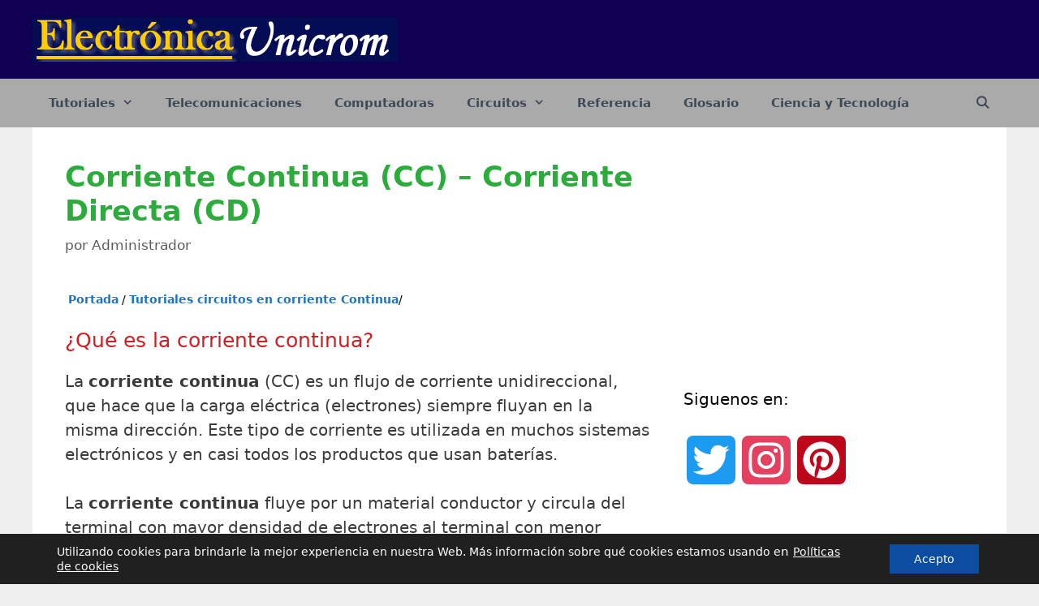

--- FILE ---
content_type: text/html; charset=utf-8
request_url: https://www.google.com/recaptcha/api2/aframe
body_size: 267
content:
<!DOCTYPE HTML><html><head><meta http-equiv="content-type" content="text/html; charset=UTF-8"></head><body><script nonce="fxM2Pn1GJ6044K5HYlKuPA">/** Anti-fraud and anti-abuse applications only. See google.com/recaptcha */ try{var clients={'sodar':'https://pagead2.googlesyndication.com/pagead/sodar?'};window.addEventListener("message",function(a){try{if(a.source===window.parent){var b=JSON.parse(a.data);var c=clients[b['id']];if(c){var d=document.createElement('img');d.src=c+b['params']+'&rc='+(localStorage.getItem("rc::a")?sessionStorage.getItem("rc::b"):"");window.document.body.appendChild(d);sessionStorage.setItem("rc::e",parseInt(sessionStorage.getItem("rc::e")||0)+1);localStorage.setItem("rc::h",'1768808664441');}}}catch(b){}});window.parent.postMessage("_grecaptcha_ready", "*");}catch(b){}</script></body></html>